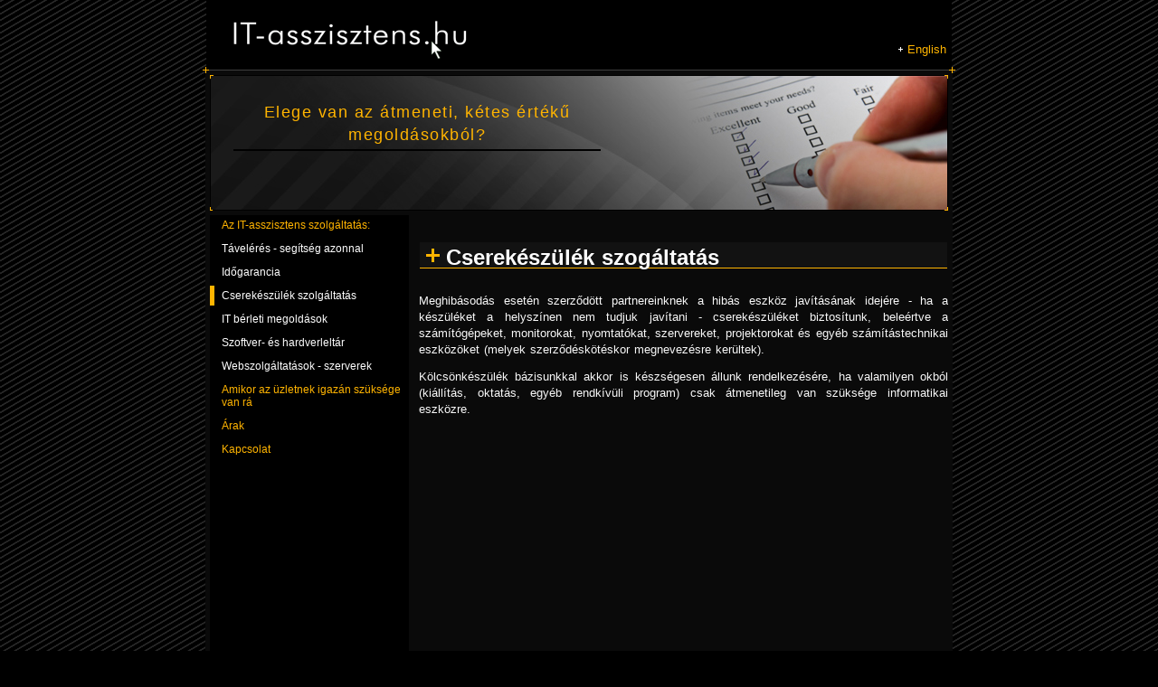

--- FILE ---
content_type: text/html; charset=ISO-8859-1
request_url: http://it-asszisztens.hu/?lang=hun&pid=4
body_size: 4565
content:
<!DOCTYPE html PUBLIC "-//W3C//DTD XHTML 1.0 Transitional//EN" "http://www.w3.org/TR/xhtml1/DTD/xhtml1-transitional.dtd">
<html>
<head>
<meta http-equiv="Content-Type" content="text/html; charset=utf-8" />
	<meta name="robots" content="INDEX, FOLLOW" />
	<meta name="keywords" content="IT, rendszerfelügyelet, rendszergazda, üzemeltetés, megoldás, távfelügyelet, non-stop, 24/7"/>
<title>IT-asszisztens szolgáltatások | Az IT-asszisztens szolgáltatás: | Cserekészülék szolgáltatás</title>
	<link href="../cc_itassistance_css/cc_itassistance.css" rel="stylesheet" type="text/css" />
<link href="../cc_itassistance_css/cc_itassistance_webedit.css" rel="stylesheet" type="text/css" />
	
	<script src="_cc_itassistance_scripts/AC_RunActiveContent.js" type="text/javascript"></script>
	<script src="_cc_itassistance_scripts/imagehover.js" type="text/javascript"></script>
</head>
<body class="body2">
<form method="post" action="" enctype="multipart/form-data">
  <input type="hidden" name="dummy" value="x"/><input type="hidden" name="sid" value=""/>
<div id="headContainer"> <div id="logoContainer"><a href="#"><img src="/_cc_itassistance_imgs/logo.gif" alt="IT-asszisztens" /></a></div> 
		<div id="langAndLogin"><a href="?lang=eng">English</a></div></div>
<!-- head vege -->
			

		<div id="pageContainer">
  <!-- image kezd -->
		<div id="imageRCont"><div id="imageHolder" style="background-image:url(cc_itassistance_imgs//rotate_5.jpg)"><span id="rotateText"><a href="?lang=hun&amp;pid=6">Elege van az átmeneti, kétes érték&#369; megoldásokból?</a></span></div></div>
  <!-- image vege -->
  <!-- content -->
  <div id="contentContainer">
	<table width="100%" border="0" cellpadding="0" cellspacing="0" height="500px">
		<tr><td valign="top">
	<div style="width:100%; overflow:auto">
      <div id="leftContainer">
			<div class="menuList"><div class="menu1"><a href="?Az-IT-asszisztens-szolgáltatás:&pid=1">Az IT-asszisztens szolgáltatás:</a></div><div class="menu2"><a href="?Távelérés-segítség-azonnal-&pid=6">Távelérés - segítség azonnal </a></div><div class="menu2"><a href="?Idõgarancia&pid=5">Id&#337;garancia</a></div><div class="menu2s">Cserekészülék szolgáltatás</div><div class="menu2"><a href="?IT-bérleti-megoldások&pid=8">IT bérleti megoldások</a></div><div class="menu2"><a href="?Szoftver--és-hardverleltár&pid=10">Szoftver- és hardverleltár</a></div><div class="menu2"><a href="?Webszolgáltatások-szerverek&pid=7">Webszolgáltatások - szerverek</a></div><div class="menu1"><a href="?Amikor-az-üzletnek-igazán-szüksége-van-rá&pid=12">Amikor az üzletnek igazán szüksége van rá</a></div><div class="menu1"><a href="?Árak&pid=11">Árak</a></div><div class="menu1"><a href="?Kapcsolat&pid=2">Kapcsolat</a></div></div>
			
			
			 
      </div>
      <div id="rightContainer">
        <div id="content">
          <!-- ide jjon a body szoveg -->
							 <p>&nbsp;</p>
<h1>
<p>Cserek&eacute;sz&uuml;l&eacute;k szog&aacute;ltat&aacute;s</p>
</h1>
<p align="justify"><br />
Meghib&aacute;sod&aacute;s eset&eacute;n szerz&#337;d&ouml;tt partnereinknek a hib&aacute;s eszk&ouml;z jav&iacute;t&aacute;s&aacute;nak idej&eacute;re - ha a k&eacute;sz&uuml;l&eacute;ket a helysz&iacute;nen nem tudjuk jav&iacute;tani - cserek&eacute;sz&uuml;l&eacute;ket biztos&iacute;tunk, bele&eacute;rtve a sz&aacute;m&iacute;t&oacute;g&eacute;peket, monitorokat, nyomtat&oacute;kat, szervereket, projektorokat&nbsp;&eacute;s egy&eacute;b sz&aacute;m&iacute;t&aacute;stechnikai eszk&ouml;z&ouml;ket (melyek szerz&#337;d&eacute;sk&ouml;t&eacute;skor megnevez&eacute;sre ker&uuml;ltek).</p>
<p align="justify">K&ouml;lcs&ouml;nk&eacute;sz&uuml;l&eacute;k b&aacute;zisunkkal akkor is k&eacute;szs&eacute;gesen &aacute;llunk rendelkez&eacute;s&eacute;re, ha valamilyen okb&oacute;l (ki&aacute;ll&iacute;t&aacute;s, oktat&aacute;s, egy&eacute;b rendk&iacute;v&uuml;li program) csak &aacute;tmenetileg van sz&uuml;ks&eacute;ge informatikai eszk&ouml;zre.</p>
<p>&nbsp;</p>
          <!-- szoveg vege -->
        </div>
      </div>
    </div>
		</td></tr></table>
  </div>
  <!-- content vege-->
</div>
<div id="footerContainer">
  <div id="footerContent">
	<div style="float:left; padding-left:15px; padding-top:5px">it-asszisztens.hu  &copy;<script type="text/javascript">d= new Date(); document.write(d.getFullYear());</script><em> Minden jog fenntartva!</em></div><div style="float:right; padding-top:5px; padding-right:15px; word-spacing:2px;"><em>tel: </em> +36 1 2099123 <em> | e-mail: </em> info@it-asszisztens.hu</div></div>
</div>
</form>
</body>
</html>

--- FILE ---
content_type: text/css
request_url: http://it-asszisztens.hu/cc_itassistance_css/cc_itassistance.css
body_size: 6605
content:
@charset "utf-8";
/* CSS Document */

/* initializalas
-------------------------------------------------------------------------*/
/* alap beallitasok, margin-ok es padding-ok nullazasa */
html, body, form, input, select, fieldset {
	font-size: 13px;
	font-family: Tahoma, Verdana, Arial;
	color: #FFFFFF;
}
body {
	background-color:#000000;
}

.body2 {
	background-color:#000000;
	background-image:url(../_cc_itassistance_imgs/bcg_pattern.gif);
}
/* heading es egyeb formazasok, melyek mas alapertelmezett margokkal birnak az egyes bongeszokben */
html, body, form, fieldset, h1, h2, h3, h4, h5, h6, p, pre, ul, ol, li, dl, address {
	margin: 0px;
	padding: 0px;
}
/* alapertelmezett betumeret ezeknel az elemeknel */
h1, h2, h3, h4, h5, h6, pre, code {
	font-size: 13px;
}
ul, ol {
	list-style: none;
}
/* a linkek kez alakot kapjanak mindenhol */
form label {
	cursor: pointer;
}
address {
	font-style: normal;
}
/* a linkek alapertelmezett alahuzasat szunteti meg */
:link, :visited {
	text-decoration: none;
}
/* linkelt kepek keretezesenek megszuntetese */
a img, :link img, :visited img {
	border: none;
}
/* a bordert nullazzuk fieldset eseteben */
fieldset {
	border: none;
}
/* float-olt elemek utan hasznalatos clear */
div.clear, span.clear {
	clear: both;
	font-size: 0px;
}

/***********************/
div#pageContainer{
width:832px;
position:relative;
left:50%;
margin-left:-416px;
overflow:hidden;
}

div#headContainer{
width:832px;
height:81px;
background-image:url(../_cc_itassistance_imgs/head_bcg.gif);
background-repeat:no-repeat;
background-position:bottom;
position:relative;
left:50%;
margin-left:-416px;

}
div#logoContainer{
display:inline;
position:relative;
top:6px;
left:20px;
}
div#imageRCont{
width:826px;
height:157px;
overflow:hidden;
margin-left:3px;
background-image:url(../_cc_itassistance_imgs/imageR_bcg.gif);
}
div#imageHolder{
width:814px;
height:148px;
overflow:hidden;
background-color:#1c1c1c;
margin-left:6px;
margin-top:3px;
}
div#contentContainer{
width:826px;
overflow:hidden;
margin-left:3px;
background-image:url(../_cc_itassistance_imgs/content_bcg.gif);
background-repeat:repeat-y;
}
div#footerContainer{
width:832px;
height:36px;
overflow:hidden;
background-image:url(../_cc_itassistance_imgs/footer_bcg.gif);
background-position:top;
background-repeat:no-repeat;
position:relative;
left:50%;
margin-left:-416px;
}
div#leftContainer{
float:left;
width:210px;
margin-left:5px;
overflow:hidden;

}
div#rightContainer{
float:right;
width:585px;
overflow:hidden;
margin-right:5px;
}
div#menuList{
overflow:hidden;
width:210px;
margin-left:5px;
padding-top:5px;
}
.menuList a, .menuList a:hover, .menuList a:visited{
text-decoration:none;
} 

.menu1 {
border-left:5px solid #000000;
margin-bottom:4px;
color:#ffb400;
width:202px;
}

.menu2 {
border-left:5px solid #000000;
margin-bottom:4px;
color:#FFFFFF;
width:202px;
}

.menu1 a, .menu1 a:visited	{
display:block;
width:200px;
padding-left:8px;
font-family:Verdana, Arial, Helvetica, sans-serif;
font-size:12px;
padding-top:4px;
padding-bottom:4px;
color:#ffb400;
}

.menu1 a:hover {
color:#FFFFFF;
text-decoration:none;
}

.menu2 a, .menu2 a:visited {
display:block;
width:200px;
padding-left:8px;
font-family:Verdana, Arial, Helvetica, sans-serif;
font-size:12px;
padding-top:4px;
padding-bottom:4px;
color:#FFFFFF;
}

.menu2 a:hover {
color:#ffb400;
text-decoration:none;
}

.menu1s {
border-left:5px solid #ffb400;
margin-bottom:4px;
width:200px;
display:block;
padding-left:8px;
font-family:Verdana, Arial, Helvetica, sans-serif;
font-size:12px;
color:#ffb400;
padding-top:4px;
padding-bottom:4px;
text-decoration:none;
}

.menu2s {
border-left:5px solid #ffb400;
margin-bottom:4px;
width:200px;
display:block;
padding-left:8px;
font-family:Verdana, Arial, Helvetica, sans-serif;
font-size:12px;
color:#FFFFFF;
padding-top:4px;
padding-bottom:4px;
text-decoration:none;
}

.menu1p, .menu2p {
border-left:5px solid #ffb400;
margin-bottom:4px;
width:200px;
display:block;
padding-left:8px;
font-family:Verdana, Arial, Helvetica, sans-serif;
font-size:12px;
color:#FFFFFF;
padding-top:4px;
padding-bottom:4px;
font-style:italic;
}

div#content{
width:585px;
overflow:hidden;
}
h1	{
font-family:"trebuchet MS", Arial, verdana;
font-size:24px;
color:#FFFFFF;
width:554px;
height:29px;
background-image:url(../_cc_itassistance_imgs/h1_bcg.gif);
background-repeat:no-repeat;
padding-left:30px;
margin-bottom:9px;
}

h1 p {
font-family:"trebuchet MS", Arial, verdana;
font-size:24px;
color:#FFFFFF;
}

p{
	color:#F8F8F8;
	font-family:"trebuchet MS", Arial, verdana;
	font-size:13px;
	margin-bottom:12px;
	line-height:140%;
	word-spacing:1px;
}

div#content a, #content a:visited, a, a:visited{
color:#ffb400;
text-decoration:underline;
}

div#content a:hover{
text-decoration:none;
}

h2 {
font-family:tahoma, verdana;
font-size:14px;
color:#ffb400;
font-weight:bold;
margin-bottom:7px;
letter-spacing:-0.1px;
word-spacing:-0.5px;
}

h2 p {
font-family:tahoma, verdana;
font-size:14px;
color:#ffb400;
font-weight:bold;
}

h3{
font-family:tahoma, verdana;
font-size:13px;
color:#ffffff;
font-weight:bold;
margin-bottom:7px;
}
ol{
margin-left:30px;
list-style:decimal;
line-height:14px;
color:#ffb400;
margin-bottom:10px;
	font-size: 13px;
}
ol li em, ul li em{
color:#FFFFFF;
text-transform:none;
font-style:normal;
	font-size: 13px;
}
ul{
margin-left:26px;
line-height:14px;
color:#ffb400;
margin-bottom:10px;
list-style-image:url(../_cc_itassistance_imgs/li_img.gif);
	font-size: 13px;
}
div#footerContent{
height:25px;
width:826px;
margin-left:3px;
overflow:hidden;
margin-top:9px;
color:#ffb400;
}
div#footerContent a, div#footerContent a:visited{
color:#ffb400;
}
div#footerContent em{
font-style:normal;
color:#747474;
}

.midline {
	background:#E7F0FE;
}

.contenttable { 
	width:100%;
	height:500px;
}

.contenttable td	{
	vertical-align:top;
}

span#rotateText{
background:none;
font-size:18px;
letter-spacing:1.5px;
color:#ffb400;
position:relative;
top:25px;
left:25px;
width:400px;
display:block;
text-align:center;
padding:3px 3px 3px 3px;
line-height:140%;
border-bottom:2px solid #000000
}
span#rotateText a,span#rotateText a:visited {
color:#ffb400;
text-decoration:none;

}
span#rotateText a:hover{
text-decoration:none;
}

div#langAndLogin{
position:relative;
top:-20px;
text-align:right;
margin-right:5px;
}

div#langAndLogin a, div#langAndLogin a:visited {
text-decoration:none;
background-image:url(../_cc_itassistance_imgs/x.gif);
background-repeat:no-repeat;
background-position:left center;
padding-left:10px;
margin-right:5px;
}

div#langAndLogin a:hover{
text-decoration:underline;
}


--- FILE ---
content_type: text/css
request_url: http://it-asszisztens.hu/cc_itassistance_css/cc_itassistance_webedit.css
body_size: 5957
content:
@charset "utf-8";

div#loggedm {
	font-family:Verdana, Arial, Helvetica, sans-serif;	
	font-size:12px;
	color:#A0A0A0;
	width:200px;
/*	height:52px;*/
	margin-top:10px;
	font-weight:normal;
	text-align:center;
	overflow:hidden;
}
div#loggedm a	{
	font-family:Verdana, Arial, Helvetica, sans-serif;	
	font-size:12px;
	}

div#loggedmp {
	font-family:Verdana, Arial, Helvetica, sans-serif;	
	font-size:12px;
	color:#040e4f;
	width:200px;
	position:relative;
	margin-top:10px;
	margin-left:10px;
	font-weight:bold;
	text-align:left;
	overflow:hidden;
}

.w_stattable {
 background-color:#808080;
  color:#FFFFFF;
}
.w_stattable td {
 background-color:#000000;
 color:#FFFFFF;
}

.w_main {						/*vissza a f�oldalra*/
display:block;
font-family:Verdana, Arial, Helvetica, sans-serif;
color:#FFFFFF;
width:180px;
text-align:left;
font-size:12px;
font-weight:bold;
border-left:5px solid #ffffff;
background-color:#202020;
height:15px;
padding-left:26px;
padding-top:3px;
padding-bottom:3px;
margin-bottom:15px;
background-repeat:no-repeat;
}

.w_main a, .w_main a:active, .w_main a:visited
{
	text-decoration:none;
	color:#FFFFFF;
}

.w_main a:hover
{
	text-decoration:underline;
}

.w_bar	{					/* bar-s on stat screen */
background:#808080; 
}

div#w_stat_s {
	margin:15px;
}

div#w_preview {				/* preview on edit screen */
display:block;
height:20px;
width:40px;
padding-top:6px;
padding-left:5px;
padding-right:5px;
list-style:none;
font-weight:bold;
overflow:hidden;
	color:#040e4f;
}

div#w_preview a, div#w_preview a:visited, div#w_preview a:active {
	color:#f0f0f0;
}

div#w_preview a:hover {
text-decoration:underline;
	color:#f0f0f0;
}

div#w_preview2 {				/* approve check on edit screen */
display:block;
height:20px;
margin-top:-4px;
width:110px;
overflow:hidden;
padding-top:0px;
padding-left:0px;
padding-right:0px;
list-style:none;
font-weight:bold;
color:#f0f0f0;
}

.w_sbutton {					/* short  buttons on menu page */
display:block;
font-family:Verdana, Arial, Helvetica, sans-serif;
color:#FFFFFF;
width:140px;
text-align:left;
font-size:12px;
font-weight:bold;
border-left:5px solid #ffb400;
background-color:#202020;
height:18px;
padding-left:26px;
padding-top:3px;
padding-bottom:3px;
background-repeat:no-repeat;
}

.w_sbutton a, .w_sbutton a:visited 	{
color:#FFFFFF;
}

.w_sbutton a:hover	{
	text-decoration:underline;
}

.w_button	{								/*buttonok */
display:block;
font-family:Verdana, Arial, Helvetica, sans-serif;
color:#FFFFFF;
font-size:12px;
font-weight:bold;
border-left:5px solid #ffb400;
background-color:#202020;
height:18px;
padding-left:26px;
padding-top:3px;
padding-bottom:3px;
margin-bottom:5px;
text-align:left;
}

.w_button a, .w_button a:active, .w_button a:visited	{
	font-family:Verdana, Arial, Helvetica, sans-serif;
	color:#FFFFFF;
	font-weight:bold;
}

.w_button a:hover	{
	text-decoration:underline;
}
.w_webuser {			/*web l�togat�i csoportok*/
display:block;
height:20px;
text-align:center;
width:154px;
padding-top:6px;
padding-left:16px;
list-style:none;
font-weight:bold;
}

.w_redmessage	{			/* red messages */
	font-size: 11px;
	font-weight:bold;
	color:#FF0000;
	text-align:center;
	vertical-align:middle;
}

.w_title	{			/* upload screen, info for auto reg */
	font-size: 11px;
	font-weight:bold;
	color:#FFFFFF;
}

.w_etable {
	width:98%;
	background-color:#505050;
	color:#FFFFFF;
	border:none;
	text-align:center;
	vertical-align:top;
}
.w_etable2 {
	background-color:#505050;
	color:#FFFFFF;
	border:none;
	text-align:center;
}
.w_etable td {				
	width:50%;
	background-color:#101010;
	padding:5px;
	vertical-align:top;
}	
.w_etable2 td {
	background-color:#101010;
	padding:5px;
}

.w_etable_txt {
	font-size:12px;
	font-weight:bold;
	color:#FFFFFF;
	width:150px;
}

td.w_etable_txt {
	width:150px;
}

.w_mtable{
	width:100%;
	background-color:#808080;
	color:#FFFFFF;
	font-weight:bold;
}

td.w_mtable_def, .w_mtable td {
	background-color:#101010;
	color:#FFFFFF;
	padding:3px;
	font-weight:bold;
		font-size:12px;
}

.w_mtable td a, .w_mtable td a:visited {
	
	text-decoration:underline;
	padding:3px;
	font-weight:normal;
	font-size:12px;
	color:#FFFFFF;
}

.w_mtable td a:hover {
	color:#FFFFFF;
	text-decoration:none;
}

td.w_mtable_sel {
background:#808000;
padding:3px;
}

td.w_mtable_main{
background-color:#00FF00;
padding:3px;
}

td.w_mtable_red {
background-color:#FF0000;
padding:3px;
}

td.w_mtable_nomenu {
background-color:#0000FF;
padding:3px;
}

td.w_mtable_offline {
background-color:#A0A0A0;
padding:2px;
}

input, select, textarea {
background-color:#101010;
color:#F0F0F0;
}

.w_login {
	color:#FFFFFF;
	font-size:14px;
	font-weight:bold;
}

.tbulk {
	border:none;
	width:100%;
	background-color:#000000;

}
.tbulk td {
	border:none;
	width:30%;
	background-color:#101010;
}
.upfile {
	font-size:9px;
}

.langtable {
	text-align:right;
	border-width:0px;
	margin:0px;
}
.langtable td {
	text-align:right;
	padding-right:10px;
}

span#language, span#language a, span#language a:visited, span#language a:active  {
	text-transform:uppercase;
	font-weight:bold;
	color:#ffc662;
}

span#langs {
	position:relative;
	text-align:right;
	border:0px;
	padding-right:20px;
	margin:0px;
}

.lakatkep, .lakatkep a, .lakatkep a:visited, .lakatkep a:active  {
	text-transform:uppercase;
	font-weight:bold;
	color:#ffc662;
}

span#language a:hover	 {	
	color:#ffc662;
	font-weight:bold;
	text-decoration:underline;
	}

.lakatkep a:hover	{	
	color:#ffc662;
	font-weight:bold;
	text-decoration:underline;
	}

span#lakat2 a, span#lakat2 a:active, span#lakat2 a:visited {
	color:#ffc662;
	text-decoration:underline;
	vertical-align:top;
}

span#lakat2 a:hover {
	color:#040e4f;
	text-decoration:none;
}
span#in2, span#in2 input {
	text-transform:uppercase;
	font-weight:bold;
	color:#040e4f;
	vertical-align:top;
}

.toolcontainer {			/* xtool table div container */
	width:850px;
 }

.tooltable {			/* xtool table  */
	width:100%;
 }

.tooltable, .tooltable td {
 background-color:#101010;
 }


--- FILE ---
content_type: application/javascript
request_url: http://it-asszisztens.hu/_cc_itassistance_scripts/imagehover.js
body_size: 3025
content:
/*  image hover */
/* ver 0.4 by boris for webflow.web dynamic web sites*/


if (document.getElementById || document.all){
document.write('<div id="trailimageid" style="z-index:2000;">');
document.write('</div>');
}

function gettrailobj(){
if (document.getElementById)	return document.getElementById("trailimageid").style
else if (document.all)	return document.all.trailimagid.style
}

function gettrailobjnostyle(){
if (document.getElementById)	return document.getElementById("trailimageid")
else if (document.all)	return document.all.trailimagid
}

function get_image(){
if (document.getElementById)	return document.getElementById("timage")
else if (document.all)	return document.all.trailimagid
}

function truebody(){
return (!window.opera && document.compatMode && document.compatMode!="BackCompat")? document.documentElement : document.body
}

function showtrail(imagename,title,height){

document.onmousemove=followmouse;

newHTML = '<div style="padding: 5px; background-color: #FFF; border: 1px solid #888;">';
newHTML = newHTML + '<div align="center" style="padding: 2px 2px 2px 2px;">';
newHTML = newHTML + '<img name="timage" id="timage" src="' + imagename + '" border="0"></div>';
newHTML = newHTML + '</div>';

gettrailobjnostyle().innerHTML = newHTML;
gettrailobj().display="none";
gettrailobj().position="absolute";

}

function hidetrail(){
gettrailobj().innerHTML = " ";
gettrailobj().display="none"
document.onmousemove=""
gettrailobj().left="-500px"

}

function followmouse(e){

var xcoord=15;			//offset from mouse
var ycoord=15;			//offset from mouse

var docwidth=document.all? truebody().scrollLeft+truebody().clientWidth : pageXOffset+window.innerWidth-1
var docheight=document.all? Math.min(truebody().scrollHeight, truebody().clientHeight) : Math.min(window.innerHeight)

var trailwidth=get_image().width;  //get_image().width+10; 
var trailheight=get_image().height; 	//get_image().height+10;	

if (typeof e != "undefined"){
if ((docwidth - e.pageX + truebody().scrollLeft ) < (trailwidth +50) ){
xcoord = xcoord - trailwidth + e.pageX -50 ; // Move to the left side of the cursor or to the right side of the page
} else {
xcoord += e.pageX;
}
if ((docheight - e.pageY + truebody().scrollTop) < trailheight && e.pageY > (trailheight) ){
ycoord += e.pageY - trailheight -30  - ycoord;
} else {
ycoord += e.pageY;
}

} else if (typeof window.event != "undefined"){
if ((docwidth - event.clientX+ truebody().scrollLeft ) < (trailwidth +30) ){
xcoord = xcoord - trailwidth - 30 + event.clientX; // Move to the left side of the cursor or to the right side of the page
} else {
xcoord += truebody().scrollLeft+event.clientX
}

if ((docheight - event.clientY < trailheight) && event.clientY > (trailheight -80) ) {
ycoord += event.clientY + truebody().scrollTop - ycoord  - trailheight -30 ;// + docheight;
} else {
ycoord += truebody().scrollTop + event.clientY;
}
}

if(ycoord < 0) { ycoord = ycoord*-1; }
gettrailobj().left=xcoord+"px"
gettrailobj().top=ycoord+"px"
gettrailobj().display="inline";
}
